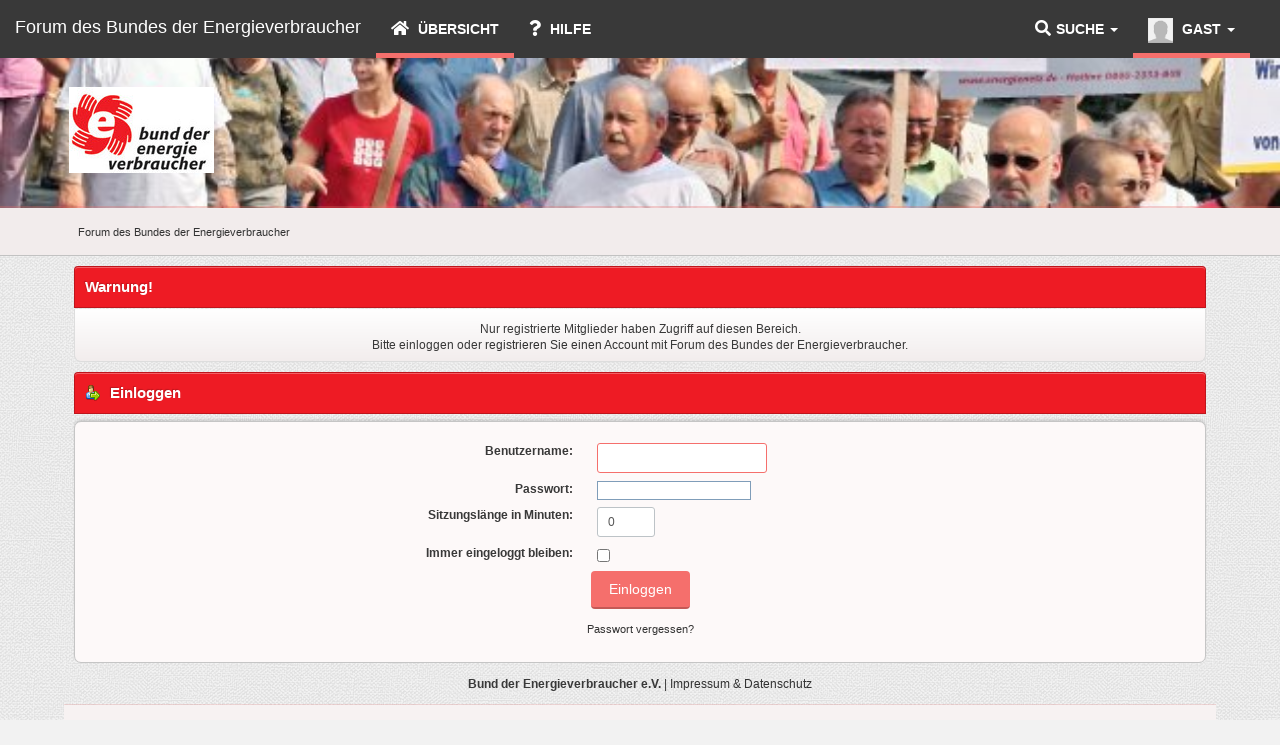

--- FILE ---
content_type: text/html; charset=UTF-8
request_url: https://forum.energienetz.de/index.php?PHPSESSID=a4bligp6qov429ltc20kp5t6q2&action=profile;u=12959
body_size: 2872
content:
<!DOCTYPE html>
<html>
<head>
	<meta name="viewport" content="width=device-width, initial-scale=1, maximum-scale=1" />
	<link rel="stylesheet" href="https://forum.energienetz.de/Themes/Flexive_v1/css/bootstrap.min.css" type="text/css" />
	<link rel="stylesheet" href="https://forum.energienetz.de/Themes/Flexive_v1/css/responsive.css" type="text/css" />
	<link rel="stylesheet" type="text/css" href="https://use.fontawesome.com/releases/v5.15.4/css/all.css" integrity="sha384-DyZ88mC6Up2uqS4h/KRgHuoeGwBcD4Ng9SiP4dIRy0EXTlnuz47vAwmeGwVChigm" crossorigin="anonymous" />
	<link rel="stylesheet" type="text/css" href="https://forum.energienetz.de/Themes/Flexive_v1/css/index.css?fin20" />
	<link rel="stylesheet" type="text/css" href="https://forum.energienetz.de/Themes/default/css/webkit.css" />
	<script type="text/javascript">!window.jQuery && document.write(unescape('%3Cscript src="https://ajax.googleapis.com/ajax/libs/jquery/3.6.0/jquery.min.js"%3E%3C/script%3E'))</script>
	<script type="text/javascript" src="https://forum.energienetz.de/Themes/Flexive_v1/scripts/bootstrap.min.js"></script>
	<script type="text/javascript" src="https://forum.energienetz.de/Themes/default/scripts/script.js?fin20"></script>
	<script type="text/javascript" src="https://forum.energienetz.de/Themes/Flexive_v1/scripts/theme.js?fin20"></script>
	<script type="text/javascript"><!-- // --><![CDATA[
		var st_disable_fa_icons = "0";
		var txtnew = "Neu";
		var smf_theme_url = "https://forum.energienetz.de/Themes/Flexive_v1";
		var smf_default_theme_url = "https://forum.energienetz.de/Themes/default";
		var smf_images_url = "https://forum.energienetz.de/Themes/Flexive_v1/images";
		var variante = "";
		var varianteurl = "";
		var smf_scripturl = "https://forum.energienetz.de/index.php?PHPSESSID=a4bligp6qov429ltc20kp5t6q2&amp;";
		var smf_iso_case_folding = false;
		var smf_charset = "UTF-8";
		var ajax_notification_text = "Lade...";
		var ajax_notification_cancel_text = "Abbrechen";
	// ]]></script>
	<meta http-equiv="Content-Type" content="text/html; charset=UTF-8" />
	<meta name="description" content="Einloggen" />
	<title>Einloggen</title>
	<meta name="robots" content="noindex" />
	<link rel="help" href="https://forum.energienetz.de/index.php?PHPSESSID=a4bligp6qov429ltc20kp5t6q2&amp;action=help" />
	<link rel="search" href="https://forum.energienetz.de/index.php?PHPSESSID=a4bligp6qov429ltc20kp5t6q2&amp;action=search" />
	<link rel="contents" href="https://forum.energienetz.de/index.php?PHPSESSID=a4bligp6qov429ltc20kp5t6q2&amp;" />
	<link rel="alternate" type="application/rss+xml" title="Forum des Bundes der Energieverbraucher - RSS" href="https://forum.energienetz.de/index.php?PHPSESSID=a4bligp6qov429ltc20kp5t6q2&amp;type=rss;action=.xml" />
</head>
<body>
				<nav class="navbar  navbar-inverse" id="topnav">
					<div class="container-fluid">
						<div class="navbar-header">
							<button type="button" class="navbar-toggle" data-toggle="collapse" data-target="#bs-example-navbar-collapse-2">
								<span class="icon-bar"></span>
								<span class="icon-bar"></span>
								<span class="icon-bar"></span>
							</button>
							<a class="navbar-brand" href="https://forum.energienetz.de/index.php?PHPSESSID=a4bligp6qov429ltc20kp5t6q2&amp;">Forum des Bundes der Energieverbraucher</a>
						</div>
						<div class="collapse navbar-collapse" id="bs-example-navbar-collapse-2">
							<ul class="nav navbar-nav">
								<li id="button_home" class="active dropdown">
									<a href="https://forum.energienetz.de/index.php?PHPSESSID=a4bligp6qov429ltc20kp5t6q2&amp;">
										<span class="fa fa-home"></span> 
										Übersicht
									</a>
								</li>
								<li id="button_help">
									<a href="https://forum.energienetz.de/index.php?PHPSESSID=a4bligp6qov429ltc20kp5t6q2&amp;action=help">
										<span class="fa fa-help"></span> 
										Hilfe
									</a>
								</li>
							</ul>
							<ul class="nav navbar-nav navbar-right">
								<li class="userinf dropdown active">
									<a href="https://forum.energienetz.de/index.php?PHPSESSID=a4bligp6qov429ltc20kp5t6q2&amp;action=profile" class="dropdown-toggle" data-toggle="dropdown">
										<img src="https://forum.energienetz.de/Themes/Flexive_v1/images/theme/noavatar.png" alt="Profil" />
										Gast <span class="caret"></span>
									</a>
									<ul class="dropdown-menu" role="menu">
										<li><a href="https://forum.energienetz.de/index.php?PHPSESSID=a4bligp6qov429ltc20kp5t6q2&amp;action=login"><span class="fa fa-sign-in"></span> Einloggen</a></li>
										<li><a href="https://forum.energienetz.de/index.php?PHPSESSID=a4bligp6qov429ltc20kp5t6q2&amp;action=register"><span class="fa fa-key"></span> Registrieren</a></li>
									</ul>
								</li>
							</ul>
							<ul class="nav navbar-nav navbar-right">
								<li class="dropdown">
									<a data-toggle="dropdown" class="dropdown-toggle" href="#"><span class="fa fa-search"></span>Suche <b class="caret"></b></a>
									<ul class="dropdown-menu negative-search">
										<li>
											<div class="row">
												<div class="col-md-12">
													<form role="search" class="navbar-form navbar-left" action="https://forum.energienetz.de/index.php?PHPSESSID=a4bligp6qov429ltc20kp5t6q2&amp;action=search2" method="post" accept-charset="UTF-8">
														<div class="input-group">
															<span class="input-group-btn">
																<input placeholder="Suche" class="form-control" type="search" name="search">
																<button type="submit" class="btn btn-primary" name="search2">Los</button>
															</span>
														</div>
														<input type="hidden" name="advanced" value="0">
													</form>
												</div>
											</div>
										</li>
									</ul>
								</li>
							</ul>
						</div>
					</div>
				</nav>
	<div class="header-main"  style="background-image: url(https://forum.energienetz.de/Themes/Flexive_v1/images/bdev_demo.jpg);">
		<div class="wrapper" style="width: 90%">
			<h1 class="forumtitle">
				<a href="https://forum.energienetz.de/index.php?PHPSESSID=a4bligp6qov429ltc20kp5t6q2&amp;"><img src="https://forum.energienetz.de/Themes/Flexive_v1/images/BEVLOGO1__1162.jpg" alt="Forum des Bundes der Energieverbraucher" /></a>
			</h1>
		</div>
	</div>
	<div class="navigate_section">
		<div class="wrapper" style="width: 90%">
		<ul>
			<li class="last">
				<a href="https://forum.energienetz.de/index.php?PHPSESSID=a4bligp6qov429ltc20kp5t6q2&amp;"><span>Forum des Bundes der Energieverbraucher</span></a>
			</li>
		</ul>
		</div>
	</div>
<div class="wrapper" style="width: 90%">
	<div id="content_section">
		<div id="main_content_section">
	<script type="text/javascript" src="https://forum.energienetz.de/Themes/default/scripts/sha1.js"></script>
	<form action="https://forum.energienetz.de/index.php?PHPSESSID=a4bligp6qov429ltc20kp5t6q2&amp;action=login2" method="post" accept-charset="UTF-8" name="frmLogin" id="frmLogin" onsubmit="hashLoginPassword(this, 'a5e8571eb4f785591789b25730cad38f');">
		<div class="tborder login">
			<div class="cat_bar">
				<h3 class="catbg">Warnung!</h3>
			</div>
			<p class="information centertext">
				Nur registrierte Mitglieder haben Zugriff auf diesen Bereich.<br />
				Bitte einloggen oder <a href="https://forum.energienetz.de/index.php?PHPSESSID=a4bligp6qov429ltc20kp5t6q2&amp;action=register">registrieren Sie einen Account</a> mit Forum des Bundes der Energieverbraucher.
			</p>
			<div class="cat_bar">
				<h3 class="catbg">
					<img src="https://forum.energienetz.de/Themes/Flexive_v1/images/icons/login_sm.gif" alt="" class="icon" /> Einloggen
				</h3>
			</div>
			<span class="upperframe"><span></span></span>
			<div class="roundframe">
				<dl>
					<dt>Benutzername:</dt>
					<dd><input type="text" name="user" size="20" class="input_text" /></dd>
					<dt>Passwort:</dt>
					<dd><input type="password" name="passwrd" size="20" class="input_password" /></dd>
					<dt>Sitzungslänge in Minuten:</dt>
					<dd><input type="text" name="cookielength" size="4" maxlength="4" value="0" class="input_text" /></dd>
					<dt>Immer eingeloggt bleiben:</dt>
					<dd><input type="checkbox" name="cookieneverexp" class="input_check" onclick="this.form.cookielength.disabled = this.checked;" /></dd>
				</dl>
				<p class="centertext"><input type="submit" value="Einloggen" class="button_submit" /></p>
				<p class="centertext smalltext"><a href="https://forum.energienetz.de/index.php?PHPSESSID=a4bligp6qov429ltc20kp5t6q2&amp;action=reminder">Passwort vergessen?</a></p><input type="hidden" name="eb9951143a" value="a5e8571eb4f785591789b25730cad38f" />
			</div>
			<span class="lowerframe"><span></span></span>
			<input type="hidden" name="hash_passwrd" value="" /><input type="hidden" name="eb9951143a" value="a5e8571eb4f785591789b25730cad38f" />
		</div>
	</form>
		<script type="text/javascript"><!-- // --><![CDATA[
			document.forms.frmLogin.user.focus();
		// ]]></script><p style="text-align: center;"><strong>Bund der Energieverbraucher e.V.</strong> | <a href="https://www.energieverbraucher.de/de/site__214/" title="Impressum & Datenschutz">Impressum & Datenschutz</a></p
		</div>
	</div>
</div>
	<div class="footer-main">
		<div class="wrapper" style="width: 90%">
			<div class="row">
				<div class="col-md-6">
						<ul class="reset">
							<li class="copyright">
			<span class="smalltext" style="display: inline; visibility: visible; font-family: Verdana, Arial, sans-serif;"><a href="https://forum.energienetz.de/index.php?PHPSESSID=a4bligp6qov429ltc20kp5t6q2&amp;action=credits" title="Simple Machines Forum" target="_blank" class="new_win">SMF 2.0.19</a> |
<a href="http://www.simplemachines.org/about/smf/license.php" title="Lizenz" target="_blank" class="new_win">SMF &copy; 2011</a>, <a href="http://www.simplemachines.org" title="Simple Machines" target="_blank" class="new_win">Simple Machines</a><br /><span class="smalltext"><a href="http://www.smfads.com" target="_blank">SMFAds</a> for <a href="http://www.createaforum.com" title="Forum Hosting">Free Forums</a></span> | <a id="button_agreement" href="https://forum.energienetz.de/index.php?PHPSESSID=a4bligp6qov429ltc20kp5t6q2&amp;action=agreement"><span>Terms and Policies</span></a>
			</span></li>
							<li class="copyright">Theme by <a href="https://smftricks.com">SMF Tricks</a></li>
						</ul>
				</div>
				<div class="col-md-6">
					<div id="quicknav">
						<ul class="reset">
							<li><a class="social_icon facebook" href="https://facebook.com/bund.der.energieverbraucher" target="_blank" rel="noopener"><span class="fab fa-facebook"></span></a></li>
							<li><a class="social_icon twitter" href="https://twitter.com/energienetz" target="_blank" rel="noopener"><span class="fab fa-twitter"></span></a></li>
							<li><a class="social_icon youtube" href="https://www.youtube.com/@Energiedepesche" target="_blank" rel="noopener"><span class="fab fa-youtube"></span></a></li>
							<li><a class="social_icon instagram" href="https://instagram.com/bundderenergieverbraucher" target="_blank" rel="noopener"><span class="fab fa-instagram"></span></a></li>
							<li><a class="social_icon rss" href="https://forum.energienetz.de/index.php?PHPSESSID=a4bligp6qov429ltc20kp5t6q2&amp;action=.xml;type=rss" target="_blank" rel="noopener"><span class="fa fa-rss"></span></a></li>
						</ul>
					</div>
				</div>
			</div>
		</div>
	</div>
</body></html>